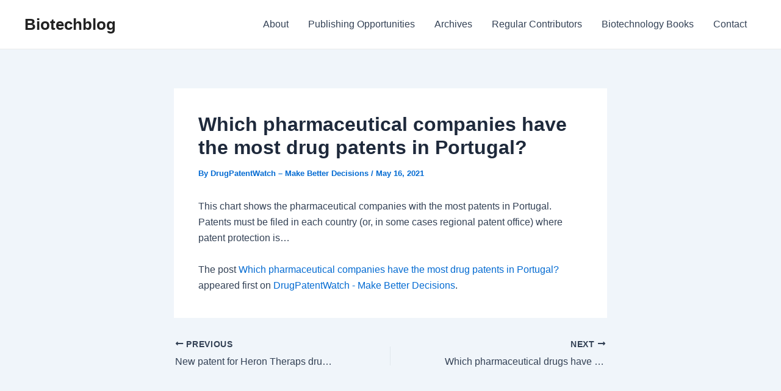

--- FILE ---
content_type: text/html; charset=UTF-8
request_url: https://www.biotechblog.com/which-pharmaceutical-companies-have-the-most-drug-patents-in-portugal-3/
body_size: 7483
content:
<!DOCTYPE html><html lang="en-US"><head><meta charset="UTF-8"><meta name="viewport" content="width=device-width, initial-scale=1"><link rel="profile" href="https://gmpg.org/xfn/11"><link media="all" href="https://www.biotechblog.com/wp-content/cache/autoptimize/css/autoptimize_8de0a97f3dd9a7aa68019caa1137f3a8.css" rel="stylesheet"><title>Which pharmaceutical companies have the most drug patents in Portugal? &#8211; Biotechblog</title><meta name='robots' content='max-image-preview:large, max-snippet:-1, max-video-preview:-1' /> <script>window.koko_analytics = {"url":"https:\/\/www.biotechblog.com\/wp-admin\/admin-ajax.php?action=koko_analytics_collect","site_url":"https:\/\/www.biotechblog.com","post_id":30894,"path":"\/which-pharmaceutical-companies-have-the-most-drug-patents-in-portugal-3\/","method":"cookie","use_cookie":true};</script> <link rel="canonical" href="https://www.drugpatentwatch.com/blog/which-pharmaceutical-companies-have-the-most-drug-patents-in-portugal-3/"><meta name="description" content="This chart shows the pharmaceutical companies with the most patents in Portugal. Patents must be filed in each country (or, in some cases regional patent office"><meta property="og:title" content="Which pharmaceutical companies have the most drug patents in Portugal? &#8211; Biotechblog"><meta property="og:type" content="article"><meta property="og:description" content="This chart shows the pharmaceutical companies with the most patents in Portugal. Patents must be filed in each country (or, in some cases regional patent office"><meta property="og:url" content="https://www.drugpatentwatch.com/blog/which-pharmaceutical-companies-have-the-most-drug-patents-in-portugal-3/"><meta property="og:locale" content="en_US"><meta property="og:site_name" content="Biotechblog"><meta property="article:published_time" content="2021-05-16T00:09:41-04:00"><meta property="article:modified_time" content="2021-05-16T00:09:41-04:00"><meta property="og:updated_time" content="2021-05-16T00:09:41-04:00"><meta property="article:section" content="Infographic"><meta name="twitter:card" content="summary_large_image"><link rel='dns-prefetch' href='//ajax.googleapis.com' /><link rel='dns-prefetch' href='//www.googletagmanager.com' /><link rel='dns-prefetch' href='//stats.wp.com' /><link rel="alternate" type="application/rss+xml" title="Biotechblog &raquo; Feed" href="https://www.biotechblog.com/feed/" /><link rel="alternate" type="application/rss+xml" title="Biotechblog &raquo; Comments Feed" href="https://www.biotechblog.com/comments/feed/" /> <script>window._wpemojiSettings = {"baseUrl":"https:\/\/s.w.org\/images\/core\/emoji\/15.0.3\/72x72\/","ext":".png","svgUrl":"https:\/\/s.w.org\/images\/core\/emoji\/15.0.3\/svg\/","svgExt":".svg","source":{"concatemoji":"https:\/\/www.biotechblog.com\/wp-includes\/js\/wp-emoji-release.min.js?ver=6.7.4"}};
/*! This file is auto-generated */
!function(i,n){var o,s,e;function c(e){try{var t={supportTests:e,timestamp:(new Date).valueOf()};sessionStorage.setItem(o,JSON.stringify(t))}catch(e){}}function p(e,t,n){e.clearRect(0,0,e.canvas.width,e.canvas.height),e.fillText(t,0,0);var t=new Uint32Array(e.getImageData(0,0,e.canvas.width,e.canvas.height).data),r=(e.clearRect(0,0,e.canvas.width,e.canvas.height),e.fillText(n,0,0),new Uint32Array(e.getImageData(0,0,e.canvas.width,e.canvas.height).data));return t.every(function(e,t){return e===r[t]})}function u(e,t,n){switch(t){case"flag":return n(e,"\ud83c\udff3\ufe0f\u200d\u26a7\ufe0f","\ud83c\udff3\ufe0f\u200b\u26a7\ufe0f")?!1:!n(e,"\ud83c\uddfa\ud83c\uddf3","\ud83c\uddfa\u200b\ud83c\uddf3")&&!n(e,"\ud83c\udff4\udb40\udc67\udb40\udc62\udb40\udc65\udb40\udc6e\udb40\udc67\udb40\udc7f","\ud83c\udff4\u200b\udb40\udc67\u200b\udb40\udc62\u200b\udb40\udc65\u200b\udb40\udc6e\u200b\udb40\udc67\u200b\udb40\udc7f");case"emoji":return!n(e,"\ud83d\udc26\u200d\u2b1b","\ud83d\udc26\u200b\u2b1b")}return!1}function f(e,t,n){var r="undefined"!=typeof WorkerGlobalScope&&self instanceof WorkerGlobalScope?new OffscreenCanvas(300,150):i.createElement("canvas"),a=r.getContext("2d",{willReadFrequently:!0}),o=(a.textBaseline="top",a.font="600 32px Arial",{});return e.forEach(function(e){o[e]=t(a,e,n)}),o}function t(e){var t=i.createElement("script");t.src=e,t.defer=!0,i.head.appendChild(t)}"undefined"!=typeof Promise&&(o="wpEmojiSettingsSupports",s=["flag","emoji"],n.supports={everything:!0,everythingExceptFlag:!0},e=new Promise(function(e){i.addEventListener("DOMContentLoaded",e,{once:!0})}),new Promise(function(t){var n=function(){try{var e=JSON.parse(sessionStorage.getItem(o));if("object"==typeof e&&"number"==typeof e.timestamp&&(new Date).valueOf()<e.timestamp+604800&&"object"==typeof e.supportTests)return e.supportTests}catch(e){}return null}();if(!n){if("undefined"!=typeof Worker&&"undefined"!=typeof OffscreenCanvas&&"undefined"!=typeof URL&&URL.createObjectURL&&"undefined"!=typeof Blob)try{var e="postMessage("+f.toString()+"("+[JSON.stringify(s),u.toString(),p.toString()].join(",")+"));",r=new Blob([e],{type:"text/javascript"}),a=new Worker(URL.createObjectURL(r),{name:"wpTestEmojiSupports"});return void(a.onmessage=function(e){c(n=e.data),a.terminate(),t(n)})}catch(e){}c(n=f(s,u,p))}t(n)}).then(function(e){for(var t in e)n.supports[t]=e[t],n.supports.everything=n.supports.everything&&n.supports[t],"flag"!==t&&(n.supports.everythingExceptFlag=n.supports.everythingExceptFlag&&n.supports[t]);n.supports.everythingExceptFlag=n.supports.everythingExceptFlag&&!n.supports.flag,n.DOMReady=!1,n.readyCallback=function(){n.DOMReady=!0}}).then(function(){return e}).then(function(){var e;n.supports.everything||(n.readyCallback(),(e=n.source||{}).concatemoji?t(e.concatemoji):e.wpemoji&&e.twemoji&&(t(e.twemoji),t(e.wpemoji)))}))}((window,document),window._wpemojiSettings);</script> <!--[if IE]> <script src="https://www.biotechblog.com/wp-content/themes/astra/assets/js/minified/flexibility.min.js?ver=4.7.2" id="astra-flexibility-js"></script> <script id="astra-flexibility-js-after">flexibility(document.documentElement);</script> <![endif]--> <script src="https://www.biotechblog.com/wp-includes/js/jquery/jquery.min.js?ver=3.7.1" id="jquery-core-js"></script> 
 <script src="https://www.googletagmanager.com/gtag/js?id=GT-TWRH5XT" id="google_gtagjs-js" async></script> <script id="google_gtagjs-js-after">window.dataLayer = window.dataLayer || [];function gtag(){dataLayer.push(arguments);}
gtag("set","linker",{"domains":["www.biotechblog.com"]});
gtag("js", new Date());
gtag("set", "developer_id.dZTNiMT", true);
gtag("config", "GT-TWRH5XT");</script> <link rel="https://api.w.org/" href="https://www.biotechblog.com/wp-json/" /><link rel="alternate" title="JSON" type="application/json" href="https://www.biotechblog.com/wp-json/wp/v2/posts/30894" /><link rel="EditURI" type="application/rsd+xml" title="RSD" href="https://www.biotechblog.com/xmlrpc.php?rsd" /><meta name="generator" content="WordPress 6.7.4" /><link rel='shortlink' href='https://www.biotechblog.com/?p=30894' /><link rel="alternate" title="oEmbed (JSON)" type="application/json+oembed" href="https://www.biotechblog.com/wp-json/oembed/1.0/embed?url=https%3A%2F%2Fwww.drugpatentwatch.com%2Fblog%2Fwhich-pharmaceutical-companies-have-the-most-drug-patents-in-portugal-3%2F" /><link rel="alternate" title="oEmbed (XML)" type="text/xml+oembed" href="https://www.biotechblog.com/wp-json/oembed/1.0/embed?url=https%3A%2F%2Fwww.drugpatentwatch.com%2Fblog%2Fwhich-pharmaceutical-companies-have-the-most-drug-patents-in-portugal-3%2F&#038;format=xml" /><meta name="generator" content="Site Kit by Google 1.170.0" /></head><body itemtype='https://schema.org/Blog' itemscope='itemscope' class="post-template-default single single-post postid-30894 single-format-standard ast-desktop ast-narrow-container ast-separate-container ast-no-sidebar astra-4.7.2 group-blog ast-blog-single-style-1 ast-single-post ast-inherit-site-logo-transparent ast-hfb-header ast-normal-title-enabled"> <a
 class="skip-link screen-reader-text"
 href="#content"
 role="link"
 title="Skip to content"> Skip to content</a><div
class="hfeed site" id="page"><header
 class="site-header header-main-layout-1 ast-primary-menu-enabled ast-logo-title-inline ast-hide-custom-menu-mobile ast-builder-menu-toggle-icon ast-mobile-header-inline" id="masthead" itemtype="https://schema.org/WPHeader" itemscope="itemscope" itemid="#masthead"		><div id="ast-desktop-header" data-toggle-type="dropdown"><div class="ast-main-header-wrap main-header-bar-wrap "><div class="ast-primary-header-bar ast-primary-header main-header-bar site-header-focus-item" data-section="section-primary-header-builder"><div class="site-primary-header-wrap ast-builder-grid-row-container site-header-focus-item ast-container" data-section="section-primary-header-builder"><div class="ast-builder-grid-row ast-builder-grid-row-has-sides ast-builder-grid-row-no-center"><div class="site-header-primary-section-left site-header-section ast-flex site-header-section-left"><div class="ast-builder-layout-element ast-flex site-header-focus-item" data-section="title_tagline"><div
 class="site-branding ast-site-identity" itemtype="https://schema.org/Organization" itemscope="itemscope"				><div class="ast-site-title-wrap"> <span class="site-title" itemprop="name"> <a href="https://www.biotechblog.com/" rel="home" itemprop="url" > Biotechblog </a> </span></div></div></div></div><div class="site-header-primary-section-right site-header-section ast-flex ast-grid-right-section"><div class="ast-builder-menu-1 ast-builder-menu ast-flex ast-builder-menu-1-focus-item ast-builder-layout-element site-header-focus-item" data-section="section-hb-menu-1"><div class="ast-main-header-bar-alignment"><div class="main-header-bar-navigation"><nav class="site-navigation ast-flex-grow-1 navigation-accessibility site-header-focus-item" id="primary-site-navigation-desktop" aria-label="Site Navigation: Main menu" itemtype="https://schema.org/SiteNavigationElement" itemscope="itemscope"><div class="main-navigation ast-inline-flex"><ul id="ast-hf-menu-1" class="main-header-menu ast-menu-shadow ast-nav-menu ast-flex  submenu-with-border stack-on-mobile"><li id="menu-item-18682" class="menu-item menu-item-type-post_type menu-item-object-page menu-item-18682"><a href="https://www.biotechblog.com/about/" class="menu-link">About</a></li><li id="menu-item-18680" class="menu-item menu-item-type-post_type menu-item-object-page menu-item-18680"><a href="https://www.biotechblog.com/publishing-opportunities/" class="menu-link">Publishing Opportunities</a></li><li id="menu-item-18684" class="menu-item menu-item-type-post_type menu-item-object-page menu-item-18684"><a href="https://www.biotechblog.com/archives/" class="menu-link">Archives</a></li><li id="menu-item-18679" class="menu-item menu-item-type-post_type menu-item-object-page menu-item-18679"><a href="https://www.biotechblog.com/contributors/" class="menu-link">Regular Contributors</a></li><li id="menu-item-18681" class="menu-item menu-item-type-post_type menu-item-object-page menu-item-18681"><a href="https://www.biotechblog.com/biotechnology-books/" class="menu-link">Biotechnology Books</a></li><li id="menu-item-18683" class="menu-item menu-item-type-post_type menu-item-object-page menu-item-18683"><a href="https://www.biotechblog.com/contact/" class="menu-link">Contact</a></li></ul></div></nav></div></div></div></div></div></div></div></div></div><div id="ast-mobile-header" class="ast-mobile-header-wrap " data-type="dropdown"><div class="ast-main-header-wrap main-header-bar-wrap" ><div class="ast-primary-header-bar ast-primary-header main-header-bar site-primary-header-wrap site-header-focus-item ast-builder-grid-row-layout-default ast-builder-grid-row-tablet-layout-default ast-builder-grid-row-mobile-layout-default" data-section="section-primary-header-builder"><div class="ast-builder-grid-row ast-builder-grid-row-has-sides ast-builder-grid-row-no-center"><div class="site-header-primary-section-left site-header-section ast-flex site-header-section-left"><div class="ast-builder-layout-element ast-flex site-header-focus-item" data-section="title_tagline"><div
 class="site-branding ast-site-identity" itemtype="https://schema.org/Organization" itemscope="itemscope"				><div class="ast-site-title-wrap"> <span class="site-title" itemprop="name"> <a href="https://www.biotechblog.com/" rel="home" itemprop="url" > Biotechblog </a> </span></div></div></div></div><div class="site-header-primary-section-right site-header-section ast-flex ast-grid-right-section"><div class="ast-builder-layout-element ast-flex site-header-focus-item" data-section="section-header-mobile-trigger"><div class="ast-button-wrap"> <button type="button" class="menu-toggle main-header-menu-toggle ast-mobile-menu-trigger-minimal"   aria-expanded="false"> <span class="screen-reader-text">Main Menu</span> <span class="mobile-menu-toggle-icon"> <span class="ahfb-svg-iconset ast-inline-flex svg-baseline"><svg class='ast-mobile-svg ast-menu-svg' fill='currentColor' version='1.1' xmlns='http://www.w3.org/2000/svg' width='24' height='24' viewBox='0 0 24 24'><path d='M3 13h18c0.552 0 1-0.448 1-1s-0.448-1-1-1h-18c-0.552 0-1 0.448-1 1s0.448 1 1 1zM3 7h18c0.552 0 1-0.448 1-1s-0.448-1-1-1h-18c-0.552 0-1 0.448-1 1s0.448 1 1 1zM3 19h18c0.552 0 1-0.448 1-1s-0.448-1-1-1h-18c-0.552 0-1 0.448-1 1s0.448 1 1 1z'></path></svg></span><span class="ahfb-svg-iconset ast-inline-flex svg-baseline"><svg class='ast-mobile-svg ast-close-svg' fill='currentColor' version='1.1' xmlns='http://www.w3.org/2000/svg' width='24' height='24' viewBox='0 0 24 24'><path d='M5.293 6.707l5.293 5.293-5.293 5.293c-0.391 0.391-0.391 1.024 0 1.414s1.024 0.391 1.414 0l5.293-5.293 5.293 5.293c0.391 0.391 1.024 0.391 1.414 0s0.391-1.024 0-1.414l-5.293-5.293 5.293-5.293c0.391-0.391 0.391-1.024 0-1.414s-1.024-0.391-1.414 0l-5.293 5.293-5.293-5.293c-0.391-0.391-1.024-0.391-1.414 0s-0.391 1.024 0 1.414z'></path></svg></span> </span> </button></div></div></div></div></div></div><div class="ast-mobile-header-content content-align-flex-start "><div class="ast-builder-menu-mobile ast-builder-menu ast-builder-menu-mobile-focus-item ast-builder-layout-element site-header-focus-item" data-section="section-header-mobile-menu"><div class="ast-main-header-bar-alignment"><div class="main-header-bar-navigation"><nav class="site-navigation" id="ast-mobile-site-navigation" itemtype="https://schema.org/SiteNavigationElement" itemscope="itemscope" class="site-navigation ast-flex-grow-1 navigation-accessibility" aria-label="Site Navigation"><div id="ast-hf-mobile-menu" class="main-navigation"><ul class="main-header-menu ast-nav-menu ast-flex  submenu-with-border astra-menu-animation-fade  stack-on-mobile"><li class="page_item page-item-462 menu-item"><a href="https://www.biotechblog.com/about/" class="menu-link">About</a></li><li class="page_item page-item-449 menu-item"><a href="https://www.biotechblog.com/archives/" class="menu-link">Archives</a></li><li class="page_item page-item-627 menu-item"><a href="https://www.biotechblog.com/biotechnology-books/" class="menu-link">Biotechnology Books</a></li><li class="page_item page-item-458 menu-item"><a href="https://www.biotechblog.com/contact/" class="menu-link">Contact</a></li><li class="page_item page-item-1508 menu-item"><a href="https://www.biotechblog.com/publishing-opportunities/" class="menu-link">Publishing Opportunities</a></li><li class="page_item page-item-16630 menu-item"><a href="https://www.biotechblog.com/contributors/" class="menu-link">Regular Contributors</a></li><li class="page_item page-item-2 menu-item"><a href="https://www.biotechblog.com/sample-page/" class="menu-link">Sample Page</a></li></ul></div></nav></div></div></div></div></div></header><div id="content" class="site-content"><div class="ast-container"><div id="primary" class="content-area primary"><main id="main" class="site-main"><article
class="post-30894 post type-post status-publish format-standard hentry category-infographic ast-article-single" id="post-30894" itemtype="https://schema.org/CreativeWork" itemscope="itemscope"><div class="ast-post-format- ast-no-thumb single-layout-1"><header class="entry-header "><h1 class="entry-title" itemprop="headline">Which pharmaceutical companies have the most drug patents in Portugal?</h1><div class="entry-meta">By <span class="posted-by vcard author" itemtype="https://schema.org/Person" itemscope="itemscope" itemprop="author"> <a title="View all posts by DrugPatentWatch – Make Better Decisions"
 href="https://www.biotechblog.com/author/drugpatentwatch-make-better-decisions/" rel="author"
 class="url fn n" itemprop="url"				> <span
 class="author-name" itemprop="name"				> DrugPatentWatch – Make Better Decisions </span> </a> </span> / <span class="posted-on"><span class="published" itemprop="datePublished"> May 16, 2021 </span></span></div></header><div class="entry-content clear"
 itemprop="text"	><p>This chart shows the pharmaceutical companies with the most patents in Portugal. Patents must be filed in each country (or, in some cases regional patent office) where patent protection is…</p><p>The post <a rel="nofollow" href="https://www.drugpatentwatch.com/blog/which-pharmaceutical-companies-have-the-most-drug-patents-in-portugal-3/">Which pharmaceutical companies have the most drug patents in Portugal?</a> appeared first on <a rel="nofollow" href="https://www.drugpatentwatch.com/blog">DrugPatentWatch - Make Better Decisions</a>.</p></div></div></article><nav class="navigation post-navigation" role="navigation" aria-label="Post navigation"> <span class="screen-reader-text">Post navigation</span><div class="nav-links"><div class="nav-previous"><a title="New patent for Heron Theraps drug CINVANTI"href="https://www.drugpatentwatch.com/blog/new-patent-for-heron-theraps-drug-cinvanti-2/" rel="prev"><span class="ast-post-nav"><span class="ahfb-svg-iconset ast-inline-flex svg-baseline"><svg xmlns='http://www.w3.org/2000/svg' viewBox='0 0 448 512'><path d='M134.059 296H436c6.627 0 12-5.373 12-12v-56c0-6.627-5.373-12-12-12H134.059v-46.059c0-21.382-25.851-32.09-40.971-16.971L7.029 239.029c-9.373 9.373-9.373 24.569 0 33.941l86.059 86.059c15.119 15.119 40.971 4.411 40.971-16.971V296z'></path></svg></span> Previous</span><p> New patent for Heron Theraps drug CINVANTI</p></a></div><div class="nav-next"><a title="Which pharmaceutical drugs have the most drug patents in Netherlands?"href="https://www.drugpatentwatch.com/blog/which-pharmaceutical-drugs-have-the-most-drug-patents-in-netherlands/" rel="next"><span class="ast-post-nav">Next <span class="ahfb-svg-iconset ast-inline-flex svg-baseline"><svg xmlns='http://www.w3.org/2000/svg' viewBox='0 0 448 512'><path d='M313.941 216H12c-6.627 0-12 5.373-12 12v56c0 6.627 5.373 12 12 12h301.941v46.059c0 21.382 25.851 32.09 40.971 16.971l86.059-86.059c9.373-9.373 9.373-24.569 0-33.941l-86.059-86.059c-15.119-15.119-40.971-4.411-40.971 16.971V216z'></path></svg></span></span><p> Which pharmaceutical drugs have the most drug patents in Netherlands?</p></a></div></div></nav></main></div></div></div><footer
class="site-footer" id="colophon" itemtype="https://schema.org/WPFooter" itemscope="itemscope" itemid="#colophon"><div class="site-below-footer-wrap ast-builder-grid-row-container site-footer-focus-item ast-builder-grid-row-full ast-builder-grid-row-tablet-full ast-builder-grid-row-mobile-full ast-footer-row-stack ast-footer-row-tablet-stack ast-footer-row-mobile-stack" data-section="section-below-footer-builder"><div class="ast-builder-grid-row-container-inner"><div class="ast-builder-footer-grid-columns site-below-footer-inner-wrap ast-builder-grid-row"><div class="site-footer-below-section-1 site-footer-section site-footer-section-1"><div class="ast-builder-layout-element ast-flex site-footer-focus-item ast-footer-copyright" data-section="section-footer-builder"><div class="ast-footer-copyright"><p>Copyright &copy; 2026 Biotechblog | Powered by <a href="https://wpastra.com/" rel="nofollow noopener" target="_blank">Astra WordPress Theme</a></p></div></div></div></div></div></div></footer></div>  <script>!function(){var e=window,r=e.koko_analytics;r.trackPageview=function(e,t){"prerender"==document.visibilityState||/bot|crawl|spider|seo|lighthouse|facebookexternalhit|preview/i.test(navigator.userAgent)||navigator.sendBeacon(r.url,new URLSearchParams({pa:e,po:t,r:0==document.referrer.indexOf(r.site_url)?"":document.referrer,m:r.use_cookie?"c":r.method[0]}))},e.addEventListener("load",function(){r.trackPageview(r.path,r.post_id)})}();</script> <a rel="nofollow" style="display:none" href="https://www.biotechblog.com/?blackhole=0109c19dd3" title="Do NOT follow this link or you will be banned from the site!">Biotechblog</a><div id="ast-scroll-top" tabindex="0" class="ast-scroll-top-icon ast-scroll-to-top-right" data-on-devices="both"> <span class="ast-icon icon-arrow"><svg class="ast-arrow-svg" xmlns="http://www.w3.org/2000/svg" xmlns:xlink="http://www.w3.org/1999/xlink" version="1.1" x="0px" y="0px" width="26px" height="16.043px" viewBox="57 35.171 26 16.043" enable-background="new 57 35.171 26 16.043" xml:space="preserve"> <path d="M57.5,38.193l12.5,12.5l12.5-12.5l-2.5-2.5l-10,10l-10-10L57.5,38.193z"/> </svg></span> <span class="screen-reader-text">Scroll to Top</span></div> <script type="application/ld+json" id="slim-seo-schema">{"@context":"https://schema.org","@graph":[{"@type":"WebSite","@id":"https://www.biotechblog.com/#website","url":"https://www.biotechblog.com/","name":"Biotechblog","description":"Biotechnology business, policy, and more!","inLanguage":"en-US","potentialAction":{"@id":"https://www.biotechblog.com/#searchaction"},"publisher":{"@id":"https://www.biotechblog.com/#organization"}},{"@type":"SearchAction","@id":"https://www.biotechblog.com/#searchaction","target":"https://www.biotechblog.com/?s={search_term_string}","query-input":"required name=search_term_string"},{"@type":"BreadcrumbList","name":"Breadcrumbs","@id":"https://www.drugpatentwatch.com/blog/which-pharmaceutical-companies-have-the-most-drug-patents-in-portugal-3/#breadcrumblist","itemListElement":[{"@type":"ListItem","position":1,"name":"Home","item":"https://www.biotechblog.com/"},{"@type":"ListItem","position":2,"name":"Infographic","item":"https://www.biotechblog.com/category/infographic/"},{"@type":"ListItem","position":3,"name":"Which pharmaceutical companies have the most drug patents in Portugal?"}]},{"@type":"WebPage","@id":"https://www.drugpatentwatch.com/blog/which-pharmaceutical-companies-have-the-most-drug-patents-in-portugal-3/#webpage","url":"https://www.drugpatentwatch.com/blog/which-pharmaceutical-companies-have-the-most-drug-patents-in-portugal-3/","inLanguage":"en-US","name":"Which pharmaceutical companies have the most drug patents in Portugal? &#8211; Biotechblog","description":"This chart shows the pharmaceutical companies with the most patents in Portugal. Patents must be filed in each country (or, in some cases regional patent office","datePublished":"2021-05-16T00:09:41-04:00","dateModified":"2021-05-16T00:09:41-04:00","isPartOf":{"@id":"https://www.biotechblog.com/#website"},"breadcrumb":{"@id":"https://www.drugpatentwatch.com/blog/which-pharmaceutical-companies-have-the-most-drug-patents-in-portugal-3/#breadcrumblist"},"potentialAction":{"@id":"https://www.drugpatentwatch.com/blog/which-pharmaceutical-companies-have-the-most-drug-patents-in-portugal-3/#readaction"}},{"@type":"ReadAction","@id":"https://www.drugpatentwatch.com/blog/which-pharmaceutical-companies-have-the-most-drug-patents-in-portugal-3/#readaction","target":"https://www.drugpatentwatch.com/blog/which-pharmaceutical-companies-have-the-most-drug-patents-in-portugal-3/"},{"@type":"Organization","@id":"https://www.biotechblog.com/#organization","url":"https://www.biotechblog.com/","name":"Biotechblog"},{"@type":"Article","@id":"https://www.drugpatentwatch.com/blog/which-pharmaceutical-companies-have-the-most-drug-patents-in-portugal-3/#article","url":"https://www.drugpatentwatch.com/blog/which-pharmaceutical-companies-have-the-most-drug-patents-in-portugal-3/","headline":"Which pharmaceutical companies have the most drug patents in Portugal?","datePublished":"2021-05-16T00:09:41-04:00","dateModified":"2021-05-16T00:09:41-04:00","wordCount":50,"articleSection":["Infographic"],"isPartOf":{"@id":"https://www.drugpatentwatch.com/blog/which-pharmaceutical-companies-have-the-most-drug-patents-in-portugal-3/#webpage"},"mainEntityOfPage":{"@id":"https://www.drugpatentwatch.com/blog/which-pharmaceutical-companies-have-the-most-drug-patents-in-portugal-3/#webpage"},"publisher":{"@id":"https://www.biotechblog.com/#organization"},"author":{"@id":"https://www.biotechblog.com/#/schema/person/0222f9e55380805dadd5a5ff07446221"}},{"@type":"Person","@id":"https://www.biotechblog.com/#/schema/person/0222f9e55380805dadd5a5ff07446221","url":"https://www.drugpatentwatch.com/blog","name":"DrugPatentWatch – Make Better Decisions","givenName":"DrugPatentWatch","familyName":"– Make Better Decisions","image":"https://secure.gravatar.com/avatar/7f0e21fc74a02d4e3492aa2001106b8d?s=96&r=g"}]}</script><script id="astra-theme-js-js-extra">var astra = {"break_point":"921","isRtl":"","is_scroll_to_id":"1","is_scroll_to_top":"1","is_header_footer_builder_active":"1","responsive_cart_click":"flyout"};</script> <script src="https://ajax.googleapis.com/ajax/libs/webfont/1.6.26/webfont.js?ver=1.2.75.4" id="mo-google-webfont-js"></script> <script id="mailoptin-js-extra">var mailoptin_globals = {"public_js":"https:\/\/www.biotechblog.com\/wp-content\/plugins\/mailoptin\/src\/core\/src\/assets\/js\/src","public_sound":"https:\/\/www.biotechblog.com\/wp-content\/plugins\/mailoptin\/src\/core\/src\/assets\/sound\/","mailoptin_ajaxurl":"\/which-pharmaceutical-companies-have-the-most-drug-patents-in-portugal-3\/?mailoptin-ajax=%%endpoint%%","is_customize_preview":"false","disable_impression_tracking":"false","sidebar":"0","js_required_title":"Title is required.","is_new_returning_visitors_cookies":"false"};</script> <script id="jetpack-stats-js-before">_stq = window._stq || [];
_stq.push([ "view", {"v":"ext","blog":"38554639","post":"30894","tz":"-5","srv":"www.biotechblog.com","j":"1:15.4"} ]);
_stq.push([ "clickTrackerInit", "38554639", "30894" ]);</script> <script src="https://stats.wp.com/e-202603.js" id="jetpack-stats-js" defer data-wp-strategy="defer"></script> <script>/(trident|msie)/i.test(navigator.userAgent)&&document.getElementById&&window.addEventListener&&window.addEventListener("hashchange",function(){var t,e=location.hash.substring(1);/^[A-z0-9_-]+$/.test(e)&&(t=document.getElementById(e))&&(/^(?:a|select|input|button|textarea)$/i.test(t.tagName)||(t.tabIndex=-1),t.focus())},!1);</script> <script defer src="https://www.biotechblog.com/wp-content/cache/autoptimize/js/autoptimize_1cea50d078703a5586733ce2a61824c0.js"></script><script defer src="https://static.cloudflareinsights.com/beacon.min.js/vcd15cbe7772f49c399c6a5babf22c1241717689176015" integrity="sha512-ZpsOmlRQV6y907TI0dKBHq9Md29nnaEIPlkf84rnaERnq6zvWvPUqr2ft8M1aS28oN72PdrCzSjY4U6VaAw1EQ==" data-cf-beacon='{"version":"2024.11.0","token":"09af96b35f7e490dad2e4dd205313d33","r":1,"server_timing":{"name":{"cfCacheStatus":true,"cfEdge":true,"cfExtPri":true,"cfL4":true,"cfOrigin":true,"cfSpeedBrain":true},"location_startswith":null}}' crossorigin="anonymous"></script>
</body></html>